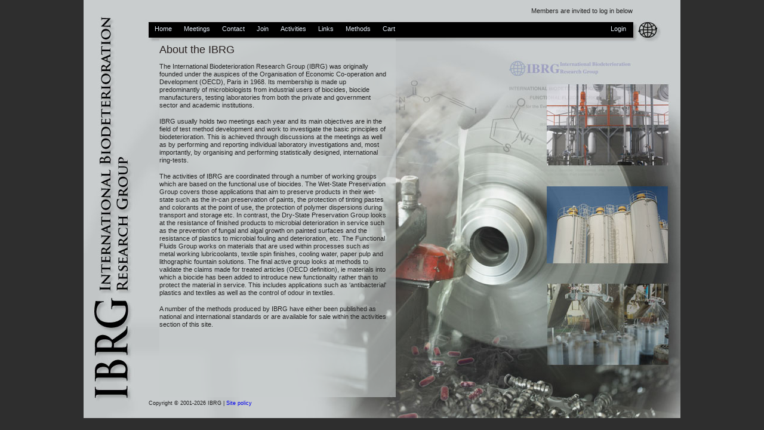

--- FILE ---
content_type: text/html; charset=utf-8
request_url: https://ibrg.org/
body_size: 6654
content:


<!DOCTYPE HTML>
<html>
<head id="Head1"><link href="css/style.css" rel="stylesheet" type="text/css" /><link href="css/cart.css" rel="stylesheet" type="text/css" /><link rel="shortcut icon" href="/favicon.ico" type="image/x-icon" />

    <script src="https://code.jquery.com/jquery-1.11.2.js"></script>
    <script src="https://code.jquery.com/jquery-migrate-1.4.1.js"></script>

    <script type="text/javascript" src="js/jquery-ui.min.js"></script>
    <link href="js/jquery-ui.structure.css" rel="stylesheet" /><link href="js/jquery-ui.theme.css" rel="stylesheet" />
    <script src="js/jquery.cookie.js" type="text/javascript"></script>
    <script src="js/jquery_menu.js" type="text/javascript"></script>
    <link href="css/jquery_menu.css" rel="stylesheet" type="text/css" />
    <script src="js/validate.js" type="text/javascript"></script>
    <script src="js/md5.js" type="text/javascript"></script>
    <script src="js/search.js" type="text/javascript"></script>
    <link href="css/jsearch.css" rel="stylesheet" type="text/css" /><title>
	IBRG
</title>
    <link href="css/default.css" rel="stylesheet" type="text/css" />

    <script type="text/javascript">
        $(document).ready(function () {
            $('.fuc').show();
            $('#jmenu').jmenu({ animation: 'slide', duration: 500, orientation: 'horizontal' });
            $('#jmenuR').jmenu({ animation: 'slide', duration: 500, orientation: 'horizontal' });

            // correct the height of textareas in FF by overriding the css height
            $("textarea").each(function () {
                var lineHeight = parseFloat($(this).css("line-height"));
                var lines = $(this).attr("rows") * 1 || $(this).prop("rows") * 1;
                $(this).css("height", lines * lineHeight);
            });

            setInterval(function () {
                $.post('/Shared/ksa.ashx', null);
            }, 10 * 60 * 1000);

            var frmLoginUsername = $("#username");
            var frmLoginPassword = $("#pswds");
            var frmLoginAllFields = $([]).add(frmLoginUsername).add(frmLoginPassword);
            var frmLoginTips = $(".validateLoginTips");
            var frmLoginInitialTipText = frmLoginTips.eq(0).text();

            $('#jmenuR #login').click(function () {
                if ($('#login').text() === 'Logout') {
                    return true;
                } else {
                    updateTips(frmLoginTips, frmLoginInitialTipText);
                    $('#loginPanel').slideToggle('slow', function () {
                        $('#username').focus();
                    });
                    return false;
                }
            });

            $('#pswds').keypress(function (e) {
                //
                if (e.which === 13) {
                    $('#btnlogin').trigger('click');
                    return false;
                } else {
                    return true;
                }
            });

            $('#btnlogin').click(function () {
                //get Salt
                $.get('/Shared/LoginPort.ashx?m=1', function (response) {
                    //alert(response);
                    var salt = response;
                    var pswd = $.md5(salt + $.md5("ibrg" + $('#pswds').val()));
                    // lock down here
                    $('#btnlogin').attr("disabled", true).addClass("ui-state-disabled");
                    $.get('/Shared/LoginPort.ashx?m=2&u=' + $('#username').val() + '&p=' + pswd + '&s=' + salt, function (response) {
                        // unlock here
                        $('#btnlogin').attr("disabled", false).removeClass("ui-state-disabled");
                        if (response === "OK") {
                            // close form have logged in
                            frmLoginAllFields.val('').removeClass('ui-state-error');
                            $('#loginPanel').slideUp('slow');
                            getUsername();
                        } else {
                            // error
                            $('#logfb').text(response);
                        }
                    });
                });
                return false;
            });

            $('div#loginFrame input[type=reset], a#loginHolderClose').click(function () {
                frmLoginAllFields.val('').removeClass('ui-state-error');
                $('#loginPanel').slideUp('slow');
            });

            function setLogout(data) {
                $('div#usr').empty();
                // alter login menu item
                if (data && typeof data === 'string' && data.length > 0) {
                    var sa = data.split("|");
                    $('div#usr').append("Welcome " + sa[0]);
                    $('ul#jmenuR li a#login').text('Logout');
                    $('ul#jmenuR li a#login').attr({ href: '/Shared/LoginPort.ashx?m=3', title: 'Logout' });
                    if (sa.length > 1) { $('ul#jmenuR').append(sa[1]); }
                    if (sa.length > 2) { sn = sa[2]; }
                    $('#jmenuR').jmenu({ animation: 'slide', duration: 500, orientation: 'horizontal' });
                } else {
                    $('div#usr').append("Members are invited to log in below");
                }
            }

            // Only a single item is returned { display: "the user display name" }
            function getUsername() {
                $.get('/Shared/LoginPort.ashx?m=4&e=json' + $.now().toString(), function (data) {
                    setLogout(data);
                });
            }

            // initialise logged-in state
            getUsername();

            // Abstract
            function doabstract() {
                if ($(this).siblings("div.pu-abstract").length !== 0)
                    $(this).siblings("div.pu-abstract").toggle("blind", 600);
                else
                    $(this).toggle("blind", 600);
            }
            $("span.pu-abstract-link, div.pu-abstract").on('click', doabstract);


            // CART
            $('#cartHolder').on('click', '#carthide', function () {
                $('#cart-frame').slideToggle('slow');
                return false;
            });
            $('#jmenu').on('click', '#shcart', function () {
                $('#cart-frame').slideToggle('slow');
                return false;
            });
            function addItem() {
                $.get('/Shared/LoginPort.ashx?m=600&dg=' + this.id, function () {
                    loadCart("Item added");
                });
            }
            function cartClear() {
                $.get('/Shared/LoginPort.ashx?m=603', function () {
                    loadCart("");
                });
                return false;
            }
            function loadCart(m) {
                $('#cartHolder').empty();
                $(document).load('/Shared/LoginPort.ashx?m=602', function (d) {
                    $('#cartHolder').html(d);
                    if (m !== "") {
                        $('#mainpan').remove('#cart-pop-up').prepend('<div id="cart-pop-up">' + m + '</div>');
                        $('#cart-pop-up').fadeIn("slow").delay(2000).fadeOut("slow");
                    };
                    var n = $('#cart-header').data("num");
                    if (n === 0) {
                        $('#shcart').html("Cart");
                    }
                    else {
                        $('#shcart').html("Cart (" + n + ")");
                    }
                    $('.cart-remove-item').on('click', cartRemoveItem);
                });
                return false;
            }
            function cartRemoveItem() {
                $.get('/Shared/LoginPort.ashx?m=601&dg=' + this.id, function () {
                    loadCart("Item removed");
                });
                return false;
            }
            function cartRemoveItemCheckout() {
                $.get('/Shared/LoginPort.ashx?m=601&dg=' + this.id, function () {
                    window.location.reload(true);
                });
                return false;
            }

            function toggleDescription(e) {
                $(e.currentTarget).siblings('.method-description').fadeToggle(400, 'linear');
            }

            $('#mtab1').on('click', '.method-add', addItem);
            $('#mlp').on('click', '.method-list-cart', addItem);
            $('#mlp').on('click', '.method-list-title', toggleDescription);
            $('#cartHolder').on('click', '#cartclear', cartClear);
            $('.checkout-remove-item').on('click', cartRemoveItemCheckout);

            loadCart("");
        });
    </script>
</head>
<body>
    <div id="container">
        <div id="usr">
        </div>
        <div id="result">
        </div>
        <div id="header">
            <div id="menu_container">
                <!-- menu 2.0 -->
                <ul id="jmenu">
                    <li><a href="Default.aspx" title="Home page">Home</a></li>
                    <li><a id="meetings" href="Meetings.aspx" title="Meetings">Meetings</a></li>
                    <li><a id="contact" href="Contact.aspx" title="Contact us">Contact</a></li>
                    <li><a id="join" href="Join.aspx" title="Join IBRG">Join</a></li>
                    <li><a href="javascript:void(0);" id="activities" title="Activities">Activities</a>
                        <ul><li><a id="activity2" href="/Activity.aspx?act=2" title="Dry-State Preservation">Dry-State Preservation</a></li><li><a id="activity5" href="/Activity.aspx?act=5" title="Functional Fluids">Functional Fluids</a></li><li><a id="activity10" href="/Activity.aspx?act=10" title="General Documents">General Documents</a></li><li><a id="activity3" href="/Activity.aspx?act=3" title="Treated Articles">Treated Articles</a></li><li><a id="activity4" href="/Activity.aspx?act=4" title="Wet-State Preservation">Wet-State Preservation</a></li></ul>
                    </li>
                    <li><a id="links" href="Links.aspx" title="Links to other sites">Links</a></li>
                    <li><a id="methods" href="Methods.aspx" title="Purchase Methods">Methods</a></li>
                    <li><a href="javascript:void(0);" id="shcart" title="Show cart">Cart</a></li>
                </ul>
                <ul id="jmenuR">
                    <!-- reverse order-->
                    <li><a href="javascript:void(0);" id="login" title="Login">Login</a></li>
                </ul>
                <!-- menu end -->
                <div class="clearfloat">
                </div>
                <div id="loginHolder">
                    <div id="loginPanel" class="login">
                        <a href="javascript:void(0);" id="loginHolderClose"><span class="ui-icon ui-icon-close"></span></a>
                        <div id="loginFrame">
                            <p id="logfb" class="validateLoginTips tipcolor">
                                All form fields are required.
                            </p>
                            <form action="#" method="post" enctype="multipart/form-data" id="loginForm" onsubmit="">
                                <fieldset>
                                    <label for="username">
                                        User name</label>
                                    <input type="text" name="username" id="username" value="" class="text ui-widget-content ui-corner-all" />
                                    <label for="pswds">
                                        Password</label>
                                    <input type="password" name="pswds" id="pswds" value="" class="text ui-widget-content ui-corner-all" />
                                    <input type="button" id="btnlogin" value="login" class="ui-button ui-state-default ui-corner-all ui-button-text-only ui-button-icon-primary" />
                                    <input type="reset" id="btncancel" value="cancel" class="ui-button ui-state-default ui-corner-all ui-button-text-only ui-button-icon-secondary" />
                                    <input type="hidden" name="repnum" id="repnum" value="" />
                                    <input name="password" type="hidden" id="password" value="" />
                                    <div id="psre"><a href="PasswordRescue.aspx" title="Click to reset your password">Forgotten your password?</a></div>
                                </fieldset>
                            </form>
                        </div>
                    </div>
                </div>
                <div id="cartHolder">
                </div>
            </div>
        </div>
        <div id="mainpan">
            <form method="post" action="./" id="form1" enctype="multipart/form-data">
<div class="aspNetHidden">
<input type="hidden" name="__VIEWSTATE" id="__VIEWSTATE" value="/[base64]/[base64]/[base64]/yhLYJX2talDhNW6X/2sf7O1s7ClF8Grx4NCwf" />
</div>

<div class="aspNetHidden">

	<input type="hidden" name="__VIEWSTATEGENERATOR" id="__VIEWSTATEGENERATOR" value="CA0B0334" />
	<input type="hidden" name="__EVENTVALIDATION" id="__EVENTVALIDATION" value="/wEdAAI1p3uW2s0iirs5zcdIdjqbgZaZRBDQaYuAbpA8vr30eyVlnd0X9rk7UYwDUO+fur/ThooVsy60Cpw2HiSANeDa" />
</div>
                <div>
                    <input type="hidden" name="ctl00$__cg__" id="__cg__" />
                    
    <div id="background" class="ui-ibrg-box"><h1>About the IBRG</h1><p>The International Biodeterioration Research Group (IBRG) was originally founded under the auspices of the Organisation of Economic Co-operation and Development (OECD), Paris in 1968. Its membership is made up predominantly of microbiologists from industrial users of biocides, biocide manufacturers, testing laboratories from both the private and government sector and academic institutions.</p><p><span style="font-size: 1em;">IBRG usually holds two meetings each year and its main objectives are in the field of test method development and work to investigate the basic principles of biodeterioration. This is achieved through discussions at the meetings as well as by performing and reporting individual laboratory investigations and, most importantly, by organising and performing statistically designed, international ring-tests.</span><br></p><p><span style="font-size: 1em;">The activities of IBRG are coordinated through a number of working groups which are based on the functional use of biocides. The Wet-State Preservation Group covers those applications that aim to preserve products in their wet-state such as the in-can preservation of paints, the protection of tinting pastes and colorants at the point of use, the protection of polymer dispersions during transport and storage etc. In contrast, the Dry-State Preservation Group looks at the resistance of finished products to microbial deterioration in service such as the prevention of fungal and algal growth on painted surfaces and the resistance of plastics to microbial fouling and deterioration, etc. The Functional Fluids Group works on materials that are used within processes such as metal working lubricoolants, textile spin finishes, cooling water, paper pulp and lithographic fountain solutions. The final active group looks at methods to validate the claims made for treated articles (OECD definition), ie materials into which a biocide has been added to introduce new functionality rather than to protect the material in service. This includes applications such as ‘antibacterial' plastics and textiles as well as the control of odour in textiles.</span><br></p><p><span style="font-size: 1em;">A number of the methods produced by IBRG have either been published as national and international standards or are available for sale within the activities section of this site.</span><br></p></div>



                </div>
            </form>
            <div class="cpy">
                Copyright &copy; 2001-2026
                IBRG&nbsp;|&nbsp;<a href="Site.aspx" title="Site policy and statement regarding cookies">Site
                    policy</a>
            </div>
            <div id="popmessage">
                <a href="javascript:void(0);" id="popmessageclose"><span class="ui-icon ui-icon-close"></span></a>
                <div id="popmessagetext">
                    
                </div>
            </div>
            <div id="loader">
                <img alt="waiting" id="wait1" src="images/loader.gif" />
            </div>
        </div>
    </div>
</body>
</html>


--- FILE ---
content_type: text/css
request_url: https://ibrg.org/css/style.css
body_size: 5919
content:
@charset "utf-8";
/*
Palette:

text colour: 			000000
menu background:	    000000
blue #0A2342


*/
body {
    font-family: Verdana, Geneva, Arial, Helvetica, sans-serif;
    font-size: 8pt;
    margin: 0;
    padding: 0;
    background-color: #2E2E2E;
    color: #222222;
}

a:focus {
    outline: none;
}

a:link, a:visited {
    text-decoration: none;
}

.fuc {
    display: none;
}

table {
    border: none;
    font-size: inherit;
    border-collapse: collapse;
    padding: 0;
    margin: 0;
}

td {
    vertical-align: top;
    padding-left: 6px;
    border: none;
}

p {
    font-size: 1em;
    line-height: 1.3em;
}

h1 {
    color: #282020;
    font-size: 18px;
    margin: 0px;
    font-weight: normal;
    padding: 8px 0 0 0;
}

h2 {
    color: #E8FFFF;
    font-size: 15px;
    margin: 0px;
}

h3 {
    color: inherit;
    font-size: 14px;
    margin: 0px;
    padding: 0px;
    line-height: 1;
}

h5 {
    padding: 0px;
    margin: 6px;
    font-size: 1.1em;
}

h6 {
    color: #282929;
    font-size: 1.0em;
    margin: 0px 0px 6px 0px;
    padding: 0px;
}

fieldset {
    padding: 0;
    border: 0;
    margin-top: 10px;
}

input, textarea, select {
    border: solid 1px #FFFFFF;
    background-color: #CCCCCC;
    font-family: Verdana, Geneva, Arial, Helvetica, sans-serif;
    font-size: 8pt;
    padding: 2px;
}

    input.radio, input[type=radio] /* IE */ {
        border: none;
    }

textarea {
    resize: none; /* FF */
}

input[type=checkbox] {
    border: none;
}

.mandatory {
    color: Red;
}

.inlink {
}

    .inlink:hover {
        cursor: pointer;
    }

    .inlink:link, .inlink:visited {
        text-decoration: underline;
    }

.a-ul, .a-ul:link, .a-ul:visited {
    text-decoration: underline;
}

/* special case for lists in the accordion */
.ui-accordion-content ul li a {
    line-height: 1.5em;
}

    .ui-accordion-content ul li a:hover, .fmt1 a:hover {
        text-decoration: underline;
    }


.form-mandatory {
    color: #ff0000;
}
/* text align right with right padding */
.tdtxtr {
    text-align: right;
    padding-right: 10px;
}



.validateLoginTips, .validateContactTips {
    border: 1px solid transparent;
    padding: 0.3em 0;
}

.tipcolor {
    color: #B1BCC7;
}

.redbut {
    background-color: #F30 !important;
    color: #FFFFFF;
}

.redfeedback {
    background-color: #F30 !important;
    color: #FFFFFF;
    padding: 0px;
}

.clearfloat {
    clear: both;
    height: 0;
    font-size: 1px;
    line-height: 0px;
}

/* public meetings */
.meeting-table {
    padding: 20px 0 0 0;
    margin: 0px;
    width: 814px;
}

.meeting-table-img-cell {
    width: 275px;
    height: 180px;
}

.meeting-header-cell {
    height: 25px;
    border-bottom: 1px solid #999;
}

.meeting-spacer-cell {
    width: 20px;
}

.meeting-title {
    font-size: 1.2em;
    font-weight: bold;
    padding: 2px 0 0 0px;
    float: left;
}

.meeting-title-right {
    font-size: 0.9em;
    font-weight: normal;
    padding-top: 10px;
    padding-right: 6px;
    float: right;
}

.meeting-info {
    padding: 8px 0 0 12px;
    white-space: pre;
}

.meeting-description {
    padding: 8px 0 0 12px;
}

.meeting-host {
    padding: 8px 0 0 12px;
}

.meeting-info-cell {
    width: 300px;
}

td.meeting-docs {
    width: 260px;
}

.meeting-docs ul li {
    line-height: 1.9em;
}

.meeting-dl {
    padding: 8px 0 0 12px;
}

    .meeting-dl ul li a {
        line-height: 1.5em;
    }

        .meeting-dl ul li a:hover {
            text-decoration: underline;
        }

.ev-row-spacer {
    height: 0.5em;
}

.evTabcr td {
    padding-top: 8px;
    padding-bottom: 3px;
}

/* login */
.login label {
    color: #FFF;
}

.login #btnlogin, .login #btncancel {
    color: #222222 !important;
    width: auto;
}

.login input {
    margin-top: 4px;
    margin-bottom: 5px;
    color: #D8DFDF;
    font-size: 1em;
    padding-left: 3px;
    width: 128px;
    border: 1px solid #404040;
}




/* FRAMEWORK */

#container {
    background-image: url(../images/PageMaster.jpg);
    width: 1000px;
    height: 700px;
    margin: 0 auto;
    position: relative;
    z-index: 50;
}

div#usr {
    position: absolute;
    right: 80px;
    top: 12px;
    text-align: right;
}

#container #menu_container {
    display: block;
    margin: 0;
    z-index: 2500;
    position: relative;
    top: 37px;
    left: 109px;
    width: 810px;
    height: 25px;
    background-color: #000000;
}

#container #mainpan {
    position: relative;
    top: 40px;
    left: 109px;
    width: 812px;
    height: 574px;
    z-index: 2000;
}

#event_list_container_spacer {
    margin-top: 28px;
}

.event_list_container {
    background-position: bottom;
    background-image: url('../images/Meetings.png');
    background-repeat: no-repeat;
    height: 574px;
}

#container #header {
    margin-top: 0px;
}

#lPane {
    float: left;
    width: 250px;
}

#rPane {
    float: none;
    padding-top: 10px;
    height: 570px;
}

    #rPane > div > div {
        height: 500px;
        background-position: right center;
        background-repeat: no-repeat;
    }

.scrollpane {
    overflow: scroll;
}

.cpy {
    color: #202020;
    font-size: 0.8em;
    left: 0;
    position: absolute;
    top: 605px;
}

/* IBRG UI */
.ui-ibrg-box {
    border: 1px none #000;
}

#images {
    /*background-image: url(../images/img1.jpg);*/
}

.ui-ibrg-banner {
    font-size: 1.15em;
    margin: 1em 0;
    color: #202020;
    font-weight: bold;
}


#info_panel {
    width: 100%;
    color: #999;
    padding: 0;
}



.subtitle1 {
    font-size: 1.2em;
    font-weight: bold;
    color: #303030;
}









/* Help viewport, see also help.css */
#help_viewport {
    margin: 0;
    height: 500px;
    overflow: hidden;
    width: 380px;
    top: 4px;
}

#help_content {
    width: 350px;
    padding: 10px;
}

/* Frames */
#aboutFrame, #contactFrame {
    padding: 0 20px 20px;
}


/* Holders */

#aboutHolder, #contactHolder, #imagesHolder, #usersHolder {
    position: relative;
    top: 0px;
    left: 66px;
    width: 0px;
    z-index: 10000;
    height: 0px;
}

#usersHolder {
    position: relative;
    top: 0px;
    left: 183px;
    width: 0px;
    z-index: 10000;
    height: 0px;
}

#searchHolder {
    position: relative;
    top: 0px;
    left: 798px;
    width: 0px;
    z-index: 10000;
    height: 0px;
}

#loginHolder {
    position: relative;
    top: 3px;
    left: 632px;
    width: 0px;
    z-index: 10000;
    height: 0px;
}

#cartHolder {
    position: relative;
    top: 3px;
    left: 350px;
    width: 0px;
    z-index: 10000;
    height: 0px;
}

.text {
}

/*  */
.about, .contact {
    display: none;
    position: absolute;
    top: 0px;
    left: 0px;
    background: #000000;
    height: auto;
    padding: 30px;
    /* top-left  top-right  bottom-right  bottom-left */
    -moz-border-radius: 0px 10px 10px 10px;
    -webkit-border-radius: 0px 10px 10px 10px;
    border-radius: 0px 10px 10px 10px;
    width: 420px;
    filter: alpha(opacity=100);
    opacity: 1;
}

.images, .users {
    display: none;
    position: absolute;
    top: 0px;
    left: 0px;
    background: #000000;
    height: auto;
    padding: 30px;
    /* top-left  top-right  bottom-right  bottom-left */
    -moz-border-radius: 0px 10px 10px 10px;
    -webkit-border-radius: 0px 10px 10px 10px;
    border-radius: 0px 10px 10px 10px;
    width: 420px;
    filter: alpha(opacity=100);
    opacity: 1;
}

.search, .login, .cart {
    display: none;
    position: absolute;
    top: 0px;
    left: 0px;
    background: #000000;
    height: auto;
    padding: 10px 20px;
    /* top-left  top-right  bottom-right  bottom-left */
    -moz-border-radius: 0px 0px 10px 10px;
    -webkit-border-radius: 0px 0px 10px 10px;
    border-radius: 0px 0px 10px 10px;
    width: 140px;
    filter: alpha(opacity=100);
    opacity: 1;
}

#info_dialog {
    background: #000000;
    height: auto;
    padding: 20px;
    /* top-left  top-right  bottom-right  bottom-left */
    -moz-border-radius: 0px 10px 10px 10px;
    -webkit-border-radius: 0px 10px 10px 10px;
    border-radius: 0px 10px 10px 10px;
    width: 420px;
    filter: alpha(opacity=85);
    opacity: .85;
}

.info_msg {
    color: #CCC;
}




a img, .contact a:focus {
    border-style: none;
    outline: none;
}

#contactHolderClose, #searchHolderClose, #loginHolderClose, #cartHolderClose {
    float: right;
    left: 4px;
    position: relative;
    top: -4px;
}


.contactText, .searchText, .loginText, .dialogText {
    padding-top: 10px;
    font-size: 8pt;
    color: #B1BCC7;
    text-align: justify;
    line-height: 1.4em;
}

.labels {
    color: #B1BCC7;
    font-size: 7.5pt;
    line-height: 1.55em;
    vertical-align: text-bottom;
}

.options li {
    line-height: 1.55em;
}

    .options li a {
    }

#optionPanel {
    display: none;
}

#uploadDialogPane {
    display: block;
    margin: 0;
    padding: 0;
    width: 400px;
    overflow: hidden;
    height: 400px;
    background-color: #000;
    -moz-border-radius: 4px;
    -webkit-border-radius: 4px;
    border-radius: 4px;
    position: absolute;
    top: 150px;
    left: 380px;
    border: 1px solid #F0F0F0;
    z-index: 9000;
}





ul.options a:link, ul.options a:visited {
    color: #F1F3F5;
    border-style: none;
    outline: none;
    text-decoration: none;
}

ul.options a:hover {
    cursor: pointer;
}



/* -- Table Styles ------------------------------- */


.progressWrapper {
    width: 327px;
    overflow: hidden;
}

.progressContainer {
    margin: 1px;
    padding: 3px;
    border: solid 1px #E8E8E8;
    overflow: hidden;
}
/* Message */
.message {
    margin: 1em 0;
    padding: 10px 20px;
    border: solid 1px #FFDD99;
    background-color: #FFFFCC;
    overflow: hidden;
}
/* Error */
.red {
    border: solid 1px #B50000;
    background-color: #000;
}

/* Current */
.green {
    border: solid 0px #DDF0DD;
    background-color: #000;
}

/* Complete */
.blue {
    border: solid 1px #CEE2F2;
    background-color: #000;
}

.progressName {
    font-size: 8pt;
    font-weight: 700;
    color: #555;
    width: 323px;
    height: 14px;
    text-align: left;
    white-space: nowrap;
    overflow: hidden;
}

.progressBarInProgress,
.progressBarComplete,
.progressBarError {
    font-size: 0;
    width: 0%;
    height: 2px;
    background-color: blue;
    margin-top: 2px;
}

.progressBarComplete {
    width: 100%;
    background-color: green;
    visibility: hidden;
}

.progressBarError {
    width: 100%;
    background-color: red;
    visibility: hidden;
}

.progressBarStatus {
    margin-top: 2px;
    width: 337px;
    font-size: 7pt;
    font-family: Arial;
    text-align: left;
    white-space: nowrap;
}

a.progressCancel {
    font-size: 0;
    display: block;
    height: 14px;
    width: 14px;
    background-image: url(images/cancelbutton.gif);
    background-repeat: no-repeat;
    background-position: -14px 0px;
    float: right;
}

    a.progressCancel:hover {
        background-position: 0px 0px;
    }


/* -- SWFUpload Object Styles ------------------------------- */
.swfupload {
    vertical-align: top;
}


/**/
.gvlink, .gvSectionName, #scrolled {
    margin-top: 10px;
}

    .gvlink td, .gvSectionName td {
        font-size: 1.1em;
        padding: 2px 4px;
    }

div#scrolled {
    width: 100%;
    height: 300px;
    overflow: auto;
    border: 1px solid #999999;
}

.noscrollth {
    position: relative;
    z-index: 10;
    cursor: default;
}

div#editor {
    width: 100%;
    height: 200px;
    margin-top: 10px;
    overflow: hidden;
    border: 1px solid #999999;
    padding-left: 30px;
}

.labelerr {
    color: #FF2020;
    padding-left: 20px;
}

.btn1 {
    border: 1px solid #999999;
    padding: 2px 8px;
    background-color: #333333;
    color: #eeeeee;
    font-size: 0.85em;
}

table.listtable {
}

    table.listtable td {
        font-size: 1em;
    }

        table.listtable td.listtitle {
            font-size: 1em;
            font-weight: bold;
            line-height: 1.8em;
        }

    table.listtable img {
        padding-right: 20px;
    }

    table.listtable td.listrow {
        padding-left: 12px;
    }

#usereditfilter td {
    padding: 3px 0 1px 6px;
}

/*#ptab1 > div, #ppgtab1 > div, #textab1 > div, #ffgtab1 > div, #pdgtab1 > div*/
#aboutdiv, .aboutdiv {
    width: 450px;
    padding: 0px;
    margin: 0px;
    clear: both;
}

/*
#ptabs > div
{
    height:500px;
    background-image: url('/images/Paint_1a.png');
    background-position:right;
    background-repeat:no-repeat;
}
#ptab1
{
    background-image: url('/images/Paint_1.png') !important;
    background-position:right;
    background-repeat:no-repeat;
}

#pdgtabs > div
{
    height:500px;
    background-image: url('/images/PD_1a.png');
    background-position:right;
    background-repeat:no-repeat;
}
#pdgtab1 
{
    background-image: url('/images/PD_1.png') !important;
    background-position:right;
    background-repeat:no-repeat;
}

#ppgtabs > div
{
    height:500px;
    background-image: url('/images/PlasticsGroup_a.png');
    background-position:right;
    background-repeat:no-repeat;
}
#ppgltab1
{
    background-image: url('../images/PlasticsGroup.png') !important;
    background-position: right;
    background-repeat: no-repeat;
}

#textabs > div
{
    height:500px;
    background-image: url('/images/Textiles_a.png');
    background-position:right;
    background-repeat:no-repeat;
}
#textab1
{
    background-image: url('../images/Textiles.png') !important;
    background-position: right;
    background-repeat: no-repeat;
}

#ffgtabs > div
{
    height:500px;
    background-image: url('/images/FFG_1a.png');
    background-position:right;
    background-repeat:no-repeat;
}
#ffgtab1
{
    background-image: url('/images/FFG_1.png') !important;
    background-position:right;
    background-repeat:no-repeat;
}*/

/**/
div.leftcol300 {
    width: 300px;
}

#userlistpanel {
    background-color: transparent;
    position: relative;
    top: 27px;
    left: 0px;
    width: 300px;
    height: 450px;
    overflow: auto;
    border: 1px solid #888888;
    float: left;
}

    #userlistpanel a {
        color: #111111;
    }

    #userlistpanel td:hover {
        background-color: #E9E9E9;
    }

.selected-user {
    background-color: #E9E9E9;
}

#usereditfilter {
    background-color: transparent;
    position: relative;
    top: 15px;
    left: 0px;
    width: 300px;
    height: 80px;
    overflow: hidden;
    border: 1px solid #888888;
}

#usereditpanel {
    background-color: transparent;
    position: absolute;
    top: 47px;
    left: 329px;
    width: 480px;
    height: 550px;
    overflow: hidden;
    /*border: 1px solid #888888; */
}

.usernametitle {
    font-weight: bold;
    font-size: 1.2em;
    padding: 0px 0px 6px;
}

.user-address {
    width: 316px;
}

#memberdetails {
    margin-top: 6px;
}

    #memberdetails tr td {
        padding: 0 0 4px 0px;
    }

#groupmembershippanel {
    border: none;
    width: 380px;
    margin: 0px;
    height: 210px;
}

    #groupmembershippanel span {
        font-size: 1em;
    }

#rolemembershippanel {
    border: none;
    width: 380px;
    margin: 0px;
    height: 210px;
}

    #rolemembershippanel ul li {
        line-height: 1.9em;
    }

.gpdetail {
    padding: 0;
}

#usereditorpanel {
    /*border: 1px solid #e8e8e8; */
    width: 395px;
    margin: 4px 8px 0px 8px;
    height: 385px;
}

#dlmembers {
    font-size: 1em;
}

#usereditfilter input, #usereditfilter select {
    border: 1px solid #777777;
}

    #usereditfilter input[type="submit"] {
    }

#userlistpanel input {
    border: none;
}

.groupmembershiplist input[type="checkbox"] {
    border: none;
}

.groupmembershiplist table {
    border: none;
    padding: 0px;
    margin: 0px;
}

    .groupmembershiplist table tr td {
        font-size: 1em;
        width: 215px; /* v 4.2.13 */
        padding: 1px 5px;
    }

.grouplist ul {
    list-style: none;
}

input.small {
    width: 80px;
}

input.medium {
    width: 175px;
}

input.large {
    width: 250px;
}

input.wide {
    width: 316px;
}

#loader {
    display: none;
    position: absolute;
    top: 290px;
    left: 365px;
}


/* user status list <ul> <li> */
#statuslistpanel {
    position: absolute;
    top: 190px;
    left: 450px;
    display: none;
    width: 150px;
    background-color: #FFFFFF;
    padding: 4px;
    border: 1px solid #333333;
}

ul#userstatuslist {
    list-style: none;
    margin: 0px;
    padding: 4px;
}

    ul#userstatuslist li {
        line-height: 1.5em;
    }

        ul#userstatuslist li:hover {
            color: #FF0000;
            cursor: pointer;
        }



/*  MAIN PANELS */
.leftpanel {
    float: left;
    height: 496px;
    width: 400px;
    border: 1px solid #888888;
    overflow: auto;
}

.rightpanel {
    float: left;
    height: 496px;
    width: 360px;
    border: 1px solid #888888;
    margin-left: 10px;
}

.smallpane {
    float: left;
    height: 500px;
    width: 230px;
    border: 1px solid #888888;
    padding: 10px;
}

.midpane {
    float: right;
    height: 500px;
    width: 500px;
    border: 1px solid #888888;
    padding: 10px;
}

.midpane-bulk {
    width: 543px;
    border: none;
    padding: 0;
    margin-top: -4px;
}

.panespacer {
    clear: both;
    height: 12px;
}

.mediumpane {
    height: 230px;
    width: 500px;
    border: 1px solid #888888;
    margin-left: 273px;
    padding: 0;
}

    .mediumpane div {
        padding: 10px;
    }

/* ADMIN */
.adminrightpane {
    float: left;
    /*height: 480px;*/
    width: 376px;
    border: 1px solid #888888;
    padding: 10px;
    margin-left: 10px;
    overflow-y: auto;
}

.adminleftpane {
    float: left;
    height: 480px;
    width: 320px;
    border: 1px solid #888888;
    padding: 10px;
}

#online ul {
    list-style: none;
    margin: 0px;
    padding: 0px;
}

    #online ul li {
        line-height: 1.9em;
        padding-left: 3px;
    }

        #online ul li:hover {
            background-color: #E9E9E9;
            cursor: pointer;
        }

.onlinelist {
    float: right;
}

#adminmenu ul {
    list-style: none;
    cursor: pointer;
    width: 200px;
    padding-left: 0px;
}

    #adminmenu ul li a {
        width: 190px;
    }

    #adminmenu ul li {
        line-height: 2em;
        border: 1px solid #808080;
        background-color: #E9E9E9;
        padding: 0 0 0 3px;
        margin: 2px 0px;
    }

#logtabs {
    width: 700px;
    height: 446px;
    padding: 0px;
}

#logtab1, #logtab2 {
    width: 735px;
    height: 400px;
}

#logta {
    height: 380px;
    line-height: 1.7em;
    white-space: pre;
    width: 730px;
}

#adminmenu ul li:hover, #adminmenu ul li:hover a {
    background-color: #000000;
    color: #E9E9E9;
}

#logviewpanel, #dblogviewpanel {
    width: 730px;
    height: 400px;
}

.t1 {
    width: 100px;
}

.t2 {
}

.t3 {
    width: 150px;
}

#gltab table tbody tr, #ratetab table tbody tr {
    cursor: pointer;
}

#gltab table tbody td:hover, #ratetab table tbody tr:hover {
    background-color: #f0f0f0;
}


/* PopMessage */
#popmessage {
    width: 200px;
    height: 100px;
    display: none;
    border: 2px solid #212121;
    background-color: #aaaaaa;
    color: #000000;
    font-size: 1.1em;
    position: absolute;
    top: 100px;
    left: 270px;
    padding: 0;
}

#popmessagetext {
    padding: 20px;
}

#popmessageclose {
    float: right;
    background-color: #222222;
}

/* email */
#emattachments ul {
    list-style: none;
}

/* links editor */
div#linksectiondiv {
}

div#linkedit {
}

#linklist {
    list-style: none outside none;
    margin: 1px;
    padding: 6px;
    line-height: 1.4em;
}

.linklistsection {
    width: 140px;
    float: left;
    display: inline;
}

.linklistlink {
    float: none;
    margin-left: 142px;
}

.linkvis {
    color: #222222;
}

.linkhid {
    color: #FF1010 !important;
}

#linkheading {
    padding: 5px;
}

#linktaskbar {
    padding: 0px 12px 12px 12px;
    border: 1px solid #999999;
    margin: 20px 10px;
}

    #linktaskbar h5 {
        margin-left: 0;
    }

#linktable {
    margin: 15px 0;
}


/* meetings */
#meetingtoolbar {
    margin: 12px 0 0 0;
}

#meetingrepeater {
    /*height:180px;*/
    position: relative;
    top: 18px;
    left: 0px;
}

    #meetingrepeater .meeting-table {
        margin: 0 0 0 0;
        padding: 0px;
    }

#meetingeditor {
    margin-top: 30px;
}

#meetingtable {
    left: 0px;
    padding: 0;
    position: relative;
    width: 794px;
    border: 1px solid #a0b0b0;
}

.meeting-table td {
    padding-left: 0;
}

.meetingtablecol1 {
    width: 78px;
}

.meetingtablecol2 {
    width: 370px;
}

.meetingtablecol3 {
    width: 100px;
}

.meetingicon {
    display: inline-block;
    float: right;
}

a.meetinghostlink, a.meetinghostlink:link, a.meetinghostlink:visited, .meeting-table li a, .meeting-table li a:link, .meeting-table li a:visited {
    color: #222222;
}

    a.meetinghostlink:hover, .meeting-table li a:hover {
        text-decoration: underline;
    }

.ui-datepicker-append u {
    font-size: 0.8em;
    font-style: italic;
}

#upload_dialog {
    background-color: #90A0A0;
    border: 1px solid black;
    display: inline;
    height: 150px;
    left: -1700px;
    position: absolute;
    top: 388px;
    visibility: visible;
    width: 320px;
    z-index: 99000;
}

div#upheader {
    background-color: #AAAAAA;
    border-bottom: 1px solid #777888;
    height: 19px;
    margin-bottom: 10px;
    padding: 4px 7px 0 7px;
    cursor: pointer;
}

div#uploadfile1 {
    padding: 0 0 0 22px;
    margin: 36px 0 0 0;
}

div.ProgressBar {
    width: 130px;
    padding: 0;
    border: 1px solid black;
    margin: 0.8em 1em 0.8em 0em;
    height: .75em;
    margin-left: 1em;
    display: -moz-inline-stack;
    display: inline-block;
    zoom: 1;
    *display: inline;
}

    div.ProgressBar div {
        background-color: Green;
        font-size: 1pt;
        height: 100%;
        float: left;
    }

span.asyncUploader object {
    position: relative;
    top: 0px;
    left: 10px;
}

.icon-red {
}

.ui-accordion .ui-accordion-header .ui-icon {
    background-color: transparent !important;
}

/* for lists */
.listglyph {
    padding: 0;
    position: absolute;
    left: 8px;
}

.lt {
    margin-left: 24px;
    line-height: normal;
}

#tabs > div {
    height: 500px;
}

#doctabs {
    padding-top: 20px;
    overflow: auto;
    height: 466px;
}

    #doctabs > div > div {
        height: 416px;
    }

#doctabsm {
    height: 480px;
    overflow: auto;
}

    #doctabs div div ul, #doctabsm div div ul, ul.doc-list {
        list-style: none;
        line-height: 1.9em;
    }

        #doctabs div div ul li:hover, #doctabsm div div ul li:hover, ul.doc-list li:hover {
            background-color: #D3D5DA;
        }

    #doctabs > div, #doctabsm > div {
        height: auto;
    }

    #doctabs > ul, #doctabsm > ul {
        line-height: 1.0;
    }

#doctabs0 {
    height: 408px; /*360px;*/
}


div#frameviewdiv {
}

div#editdiv {
}

div#editmovediv {
}

div#editrenamediv {
}

.alertdialog {
    background-color: #9b9b9b !important;
}

.li-selected {
    background-color: #E9E9E9;
}

.frameBody {
    font-family: sans-serif;
    font-size: 12px;
    height: 100%;
    margin: 0;
    width: 100%;
    background-color: #CCCCCC;
}

    .frameBody p {
        border: 1px solid #BBBBBB;
        padding: 2px;
    }

.rte-zone {
    border: 1px solid #999999;
    clear: both;
    height: 100px;
    margin: 0;
    padding: 0;
    width: 500px;
}

.rte-toolbar {
    overflow: hidden;
    height: 20px !important;
}

    .rte-toolbar a, .rte-toolbar a img {
        border: 0 none;
    }

    .rte-toolbar p {
        float: left;
        margin: 0;
        padding-right: 5px;
    }


.legal {
    font-size: 1.0em;
    text-align: justify;
    padding: 6px 32px;
    width: 500px;
}

/* messages */
.msg1 {
    padding: 0px;
}

    .msg1 > span, span.msg1 {
        float: right;
    }

    .msg1 > div {
        padding: 6px;
    }

.msgshow {
    padding: 0 10px;
    margin-left: 10px;
}

a.msgshow:link, a.msgshow:visited {
    text-decoration: none;
    color: #0033CC;
    background-color: #FFFFFF;
}

a.msgshow:hover {
    background-color: #E0E0E0;
}

/* search */
.dr1 {
    border: 1px solid #9B9B9B;
    height: 408px;
    margin-left: 0;
    overflow: auto;
    position: absolute;
    top: 60px;
    width: 734px;
}

.dr2 {
    border: 1px solid #9B9B9B;
    height: 468px;
    margin-left: 0;
    overflow: auto;
    position: absolute;
    top: 60px;
    width: 770px;
}

#search1results {
    border: 1px solid #9B9B9B;
    height: 448px;
    margin-left: 0;
    overflow: auto;
    position: absolute;
    top: 80px;
    width: 722px;
}

ul#doc-list li {
}

#psre {
    font-size: 0.8em;
    margin: 9px 0 6px;
}

    #psre a {
        color: #6699FF;
    }

#psre-frame {
    border: 1px solid #999999;
    margin: 20px;
    padding: 12px 20px;
    width: 380px;
}

    #psre-frame .err {
        background-color: #DCDCDC;
        color: #FF0000;
        padding: 6px 20px;
        text-align: center;
    }

    #psre-frame .ok {
        background-color: #DCDCDC;
        color: #0033CC;
        padding: 6px 20px;
        text-align: center;
    }
/*BB no hide the close button on ui-dialog widget. required as of version 1.11.0*/
.no-close-button .ui-dialog-titlebar-close {
    display: none;
}


/* Bulk Email Membership layout V2.13 */
.bem1 {
    font-weight: bold;
    width: 251px;
    display: inline-block;
    margin-bottom: 2em;
}

.bem2 {
    display: block;
    width: 400px;
}

.bem3 {
    display: block;
}

.bem4 {
    display: inline-block;
    position: relative;
    top: 1.3em;
}

.bem5 {
    height: 440px;
    overflow-y: scroll;
    margin-left: -8px;
    margin-top: 6px;
}

.behi {
    background-color: lavender;
}


--- FILE ---
content_type: text/css
request_url: https://ibrg.org/css/cart.css
body_size: 1032
content:
/*
Cart css
*/


#cart-frame
{
    background-color: #000000;
    color: #EEEEEE;
    height: auto;
    overflow: auto;
    padding: 0 10px 10px;
    width: 300px;
}
#cart-header
{
    background-position: 0px -34px;
    padding: 4px;
    height: 40px;
    background-image: url('../images/grad1_256_256_32.png');
    background-repeat: repeat-x;
}
#cart-icon
{
    float:left;
    padding: 3px 0 0 6px;
}
#cart-icon img
{
    width: 32px;
    height: 32px;
}
#cart-header-summary
{
}
#cart-summary-text
{
    margin-left:14px;
    margin-top: 2px;
    float:left;
}
#cart-options
{
    text-align:right;
    margin-top:24px;
}
#cart-options a
{
    padding:2px 4px;
    border: 1px solid #777777;
    color: #CCCCCC;
}

#cart-options a:hover
{
    background-color: #84878A;
    color: #FFFFFF;
}
#cart-item-frame
{
    margin-top:6px;
}
.cart-item
{
    background-color: #676767;
    height: auto;
    margin-top: 5px;
    padding: 4px 7px 3px 0;
}

.cart-remove-item
{
    background-image: url("../images/Cancel16-b.png");
    float: left;
    height: 16px;
    margin: 1px 0 0 6px;
    width: 16px;
    cursor:pointer;
}
.cart-item-quantity
{
    margin-left:8px;
    float:left;
    background-color: #777777;
    border: 1px solid #666666;
    color: #EEEEEE;
    font-size: 0.9em;
    width: 14px;
    height:14px;
    text-align:center;
}
.cart-item-title
{
    margin-left:60px;
}
#cart-pop-up
{
    background-color: #82C0FF;
    border: 1px solid #8080A0;
    color: #000000;
    font-size: 1em;
    height: auto;
    left: 331px;
    padding: 2px 12px;
    position: absolute;
    text-align: center;
    top: -54px;
    width: 100px;
    z-index: 999999;
    display:none;
}

.method-frame
{
    background-color: #999999;
    /*background-image: url("../images/grad1_256_256_32.png");
    background-position: center bottom;
    background-repeat: repeat-x;*/
    border: 1px solid #888999;
    color: #1D1D1D;
    height: auto;
    margin-bottom: 12px;
    overflow: auto;
    padding: 10px;
    width: 600px;
}
.method-title
{
    width:530px;
    font-weight:bold;
    font-size:1.2em;
}
.method-price
{
    float:right;
    width:100px;
    background-color:#888;
    text-align:center;
    padding:2px 0px;
    font-size:1.2em;
}
.method-description
{
    clear:right;
    height:auto;
    margin-top:12px;
}
.method-add
{
    background-color: #444444;
    background-image: url("../images/cart_put.png");
    background-position: 5px center;
    background-repeat: no-repeat;
    border: 1px solid #777777;
    cursor: pointer;
    float: right;
    height: 16px;
    margin: 10px 0 0 0;
    padding: 3px 9px;
    text-align: center;
}
.method-add span
{
    line-height: 1.5em;
    margin-left: 19px;
}
.method-add:hover 
{
    background-color:#777;
    border:1px solid #333333;
}
.method-list
{
    list-style-type: none;
    margin-left:-20px;
}
.method-list-panel{
    height:550px;
    overflow:auto;
}
.method-document {
    margin-top: 16px;
}



/* Method list */

.method-list-docid {
    float:left;
    margin-left:0px;
    width: 120px;
}
.method-list-title{
    width:560px;
    float:left;
    text-decoration:underline;
}
.method-list-title:hover {
    cursor:pointer;
    text-decoration:underline;
    color:#0026ff;
}
.method-list-price{
    float:left;
    width:75px;
    padding-left:20px;
}
.method-list-cart{
    background-image: url("../images/cart_put.png");
    background-position: 5px center;
    background-repeat: no-repeat;
    cursor: pointer;
    float: right;
    height: 16px;
    padding: 0px 9px;
}
.method-list-clear{
    clear:both;
    margin-bottom:10px;
}
#mlp .method-description{
    display:none;
    margin-left:120px;
    width:560px;
}
.method-divider {
    border-top:solid 1px #aeaeae;
    margin:10px 0;
}




#checkout-frame
{
    width:300px;
    height:auto;
    overflow:auto;
    border:1px solid #777777;
    background-color:#444444;
}
#checkout-header
{
    /* number of items*/
    font-size:1.1em;
    color:#ffffff;
    height:26px;
    background-image: url('../images/grad1_256_256_32.png');
    background-repeat: repeat-x;
    padding:3px 12px;
    line-height: 2em;
}
#checkout-items
{
    height:auto;
    font-size:1.0em;
    font-weight:normal;
    color:#BBBBBB;
}
.checkout-item
{
    margin-top: 3px;
    background-color: #222222;
    background-image: url('../images/grad_3_24_256.png');
    background-repeat: repeat-x;
    background-position: 0 -70px;
}
.checkout-remove-item
{
    /* with remove icon */
    background-image: url("../images/Cancel16-b.png");
    float: left;
    height: 16px;
    margin: 6px 0 0 6px;
    width: 16px;
    cursor:pointer;
}
.checkout-item-title
{
    padding:3px 32px 3px 32px;
}
.checkout-item-price
{
    text-align:right;
    padding:0 6px 3px 0;
}
#checkout-footer
{
    background-color: #444444;
   /* border: 1px solid #999999;*/
    color: #BBBBBB;
    font-weight: bold;
    margin-top: 10px;
    padding: 3px 6px 12px 0;
    text-align: right;
    text-decoration: underline;
}


--- FILE ---
content_type: text/css
request_url: https://ibrg.org/css/jquery_menu.css
body_size: 256
content:
@charset "utf-8";

/*
settings
*/
ul#jmenu, ul#jmenuR
{
	margin: 0px;
	padding: 0px;
	list-style: none;
	display:inline;
}
ul#jmenu li
{
	float: left;
	margin: 0px;
	padding: 0px;

}
ul#jmenuR li
{
	float: right;
	margin: 0px;
	padding: 0px;

}

ul#jmenu li a, ul#jmenuR li a
{
display: block;
white-space: nowrap;
border:none;
}

ul#jmenu li ul, ul#jmenuR li ul
{
display: none;
position: absolute;
margin: 0px;
padding: 0px;
list-style: none;
zoom: 1;  /* ie */
}
ul#jmenu li ul li, ul#jmenuR li ul li
{
float: none;
}

/* Styling starts here */
ul#jmenu, ul#jmenuR
{
width: 100%; 
background-color: #000000;
/*background: #3f4a58 url('../images/menu-bg.gif') repeat-x left top;*/
}
ul#jmenu li, ul#jmenuR li
{
/*background: url('../images/separator.gif') no-repeat right center;*/
padding: 0;
background-color: inherit;    /*#080808;*/
}
ul#jmenu li a:link, ul#jmenu li a:visited, ul#jmenuR li a:link, ul#jmenuR li a:visited
{
padding: 0px 10px;
height:23px;
line-height: 23px;
color: #e4ecf6;
font-size: 1em;
text-decoration: none;
}
ul#jmenu li a:hover, ul#jmenuR li a:hover
{
color: #ffffff;
background-color: inherit;
text-decoration:underline;
/*background: #607186 url('../images/menu-bg.gif') repeat-x left bottom;*/
}
ul#jmenu ul, ul#jmenuR ul
{
background-color: inherit;
border-left: 1px solid #202020;
border-bottom: 1px solid #202020;
border-right: 1px solid #202020;
z-index:99999;
}
ul#jmenu li ul li, ul#jmenuR li ul li
{
padding: 0px;
z-index:99999;
/*background: url('../images/sub-separator.gif') repeat-x left bottom;*/
}
ul#jmenu li ul li a:link, ul#jmenu li ul li a:visited, ul#jmenuR li ul li a:link, ul#jmenuR li ul li a:visited
{
min-width: 100px;
//width: auto;  /* ie */
font-size: 1em;
height: 26px;
line-height: 26px;
z-index:99999;
}
ul#jmenu li ul li a:hover, ul#jmenuR li ul li a:hover
{
/*background: #607186 url('../images/menu-bg.gif') repeat-x left top;*/
background-color: #202020;
text-decoration:underline;
z-index:99999;
}



--- FILE ---
content_type: text/css
request_url: https://ibrg.org/css/jsearch.css
body_size: -273
content:
/* jsearch css */
div.srch 
{
    padding:10px 20px;
    
}
div.srch input, div.srch span
{
    margin-right: 10px;
}

--- FILE ---
content_type: text/css
request_url: https://ibrg.org/css/default.css
body_size: -48
content:
#container
{
    background-image: url(../images/HomePageMaster.jpg);
}
#background 
{
    position:absolute;
    top:0px;
    left:18px;
    height:600px;
    width: 380px;
    background-color: rgba(201, 205, 206,.6);
    padding-right: 1rem;
}
#background p
{
	margin-bottom:14px;
}
#basket 
{
    position:absolute;
    top:20px;
    left:700px;
    width:150px;
    height:100px;
}
#nextmeet 
{
    position:absolute;
    top:160px;
    left:700px;
    width:150px;
    height:200px;
}
#methodspitch 
{
    position:absolute;
    top:477px;
    left:700px;
    width:150px;
    height:162px;
    /* border: 1px solid #000000; will override ui-ibrg-box */
}
#images 
{
    position:absolute;
    top:20px;
    left:377px;
    width:290px;
    height:600px;
}

--- FILE ---
content_type: text/plain; charset=utf-8
request_url: https://ibrg.org/Shared/LoginPort.ashx?m=602
body_size: -100
content:

<div id="cart-frame" class="cart">
    <div id="cart-header" data-num="0">
    <div id="cart-header-summary">
        <div id="cart-icon"><img alt="Cart" src="images/cart2.png" /></div>
        <div id="cart-summary-text">Your cart is empty</div>
    </div>
    <div id="cart-options"><a href="#" id="cartclear" title="Clear the cart of all items">Empty</a>&nbsp;&nbsp;<a href="#" id="carthide" title="Hide the cart">Hide</a>&nbsp;&nbsp;<a href="Checkout.aspx" id="cartcheckout" title="Go to the check out">Check-out</a></div>
    </div>
    <div id="cart-item-frame">

    </div>
</div> 

--- FILE ---
content_type: application/javascript
request_url: https://ibrg.org/js/md5.js
body_size: 2638
content:
/**
* jQuery MD5 hash algorithm function
* 
* 	<code>
* 		Calculate the md5 hash of a String 
* 		String $.md5 ( String str )
* 	</code>
* 
* Calculates the MD5 hash of str using the » RSA Data Security, Inc. MD5 Message-Digest Algorithm, and returns that hash. 
* MD5 (Message-Digest algorithm 5) is a widely-used cryptographic hash function with a 128-bit hash value. MD5 has been employed in a wide variety of security applications, and is also commonly used to check the integrity of data. The generated hash is also non-reversable. Data cannot be retrieved from the message digest, the digest uniquely identifies the data.
* MD5 was developed by Professor Ronald L. Rivest in 1994. Its 128 bit (16 byte) message digest makes it a faster implementation than SHA-1.
* This script is used to process a variable length message into a fixed-length output of 128 bits using the MD5 algorithm. It is fully compatible with UTF-8 encoding. It is very useful when u want to transfer encrypted passwords over the internet. If you plan using UTF-8 encoding in your project don't forget to set the page encoding to UTF-8 (Content-Type meta tag). 
* This function orginally get from the WebToolkit and rewrite for using as the jQuery plugin.
* 
* Example
* 	Code
* 		<code>
* 			$.md5("I'm Persian."); 
* 		</code>
* 	Result
* 		<code>
* 			"b8c901d0f02223f9761016cfff9d68df"
* 		</code>
* 
* @alias Muhammad Hussein Fattahizadeh < muhammad [AT] semnanweb [DOT] com >
* @link http://www.semnanweb.com/jquery-plugin/md5.html
* @see http://www.webtoolkit.info/
* @license http://www.gnu.org/licenses/gpl.html [GNU General Public License]
* @param {jQuery} {md5:function(string))
* @return string
*/

(function ($) {

    var rotateLeft = function (lValue, iShiftBits) {
        return (lValue << iShiftBits) | (lValue >>> (32 - iShiftBits));
    }

    var addUnsigned = function (lX, lY) {
        var lX4, lY4, lX8, lY8, lResult;
        lX8 = (lX & 0x80000000);
        lY8 = (lY & 0x80000000);
        lX4 = (lX & 0x40000000);
        lY4 = (lY & 0x40000000);
        lResult = (lX & 0x3FFFFFFF) + (lY & 0x3FFFFFFF);
        if (lX4 & lY4) return (lResult ^ 0x80000000 ^ lX8 ^ lY8);
        if (lX4 | lY4) {
            if (lResult & 0x40000000) return (lResult ^ 0xC0000000 ^ lX8 ^ lY8);
            else return (lResult ^ 0x40000000 ^ lX8 ^ lY8);
        } else {
            return (lResult ^ lX8 ^ lY8);
        }
    }

    var F = function (x, y, z) {
        return (x & y) | ((~x) & z);
    }

    var G = function (x, y, z) {
        return (x & z) | (y & (~z));
    }

    var H = function (x, y, z) {
        return (x ^ y ^ z);
    }

    var I = function (x, y, z) {
        return (y ^ (x | (~z)));
    }

    var FF = function (a, b, c, d, x, s, ac) {
        a = addUnsigned(a, addUnsigned(addUnsigned(F(b, c, d), x), ac));
        return addUnsigned(rotateLeft(a, s), b);
    };

    var GG = function (a, b, c, d, x, s, ac) {
        a = addUnsigned(a, addUnsigned(addUnsigned(G(b, c, d), x), ac));
        return addUnsigned(rotateLeft(a, s), b);
    };

    var HH = function (a, b, c, d, x, s, ac) {
        a = addUnsigned(a, addUnsigned(addUnsigned(H(b, c, d), x), ac));
        return addUnsigned(rotateLeft(a, s), b);
    };

    var II = function (a, b, c, d, x, s, ac) {
        a = addUnsigned(a, addUnsigned(addUnsigned(I(b, c, d), x), ac));
        return addUnsigned(rotateLeft(a, s), b);
    };

    var convertToWordArray = function (string) {
        var lWordCount;
        var lMessageLength = string.length;
        var lNumberOfWordsTempOne = lMessageLength + 8;
        var lNumberOfWordsTempTwo = (lNumberOfWordsTempOne - (lNumberOfWordsTempOne % 64)) / 64;
        var lNumberOfWords = (lNumberOfWordsTempTwo + 1) * 16;
        var lWordArray = Array(lNumberOfWords - 1);
        var lBytePosition = 0;
        var lByteCount = 0;
        while (lByteCount < lMessageLength) {
            lWordCount = (lByteCount - (lByteCount % 4)) / 4;
            lBytePosition = (lByteCount % 4) * 8;
            lWordArray[lWordCount] = (lWordArray[lWordCount] | (string.charCodeAt(lByteCount) << lBytePosition));
            lByteCount++;
        }
        lWordCount = (lByteCount - (lByteCount % 4)) / 4;
        lBytePosition = (lByteCount % 4) * 8;
        lWordArray[lWordCount] = lWordArray[lWordCount] | (0x80 << lBytePosition);
        lWordArray[lNumberOfWords - 2] = lMessageLength << 3;
        lWordArray[lNumberOfWords - 1] = lMessageLength >>> 29;
        return lWordArray;
    };

    var wordToHex = function (lValue) {
        var WordToHexValue = "", WordToHexValueTemp = "", lByte, lCount;
        for (lCount = 0; lCount <= 3; lCount++) {
            lByte = (lValue >>> (lCount * 8)) & 255;
            WordToHexValueTemp = "0" + lByte.toString(16);
            WordToHexValue = WordToHexValue + WordToHexValueTemp.substr(WordToHexValueTemp.length - 2, 2);
        }
        return WordToHexValue;
    };

    var uTF8Encode = function (string) {
        string = string.replace(/\x0d\x0a/g, "\x0a");
        var output = "";
        for (var n = 0; n < string.length; n++) {
            var c = string.charCodeAt(n);
            if (c < 128) {
                output += String.fromCharCode(c);
            } else if ((c > 127) && (c < 2048)) {
                output += String.fromCharCode((c >> 6) | 192);
                output += String.fromCharCode((c & 63) | 128);
            } else {
                output += String.fromCharCode((c >> 12) | 224);
                output += String.fromCharCode(((c >> 6) & 63) | 128);
                output += String.fromCharCode((c & 63) | 128);
            }
        }
        return output;
    };

    $.extend({
        md5: function (string) {
            var x = Array();
            var k, AA, BB, CC, DD, a, b, c, d;
            var S11 = 7, S12 = 12, S13 = 17, S14 = 22;
            var S21 = 5, S22 = 9, S23 = 14, S24 = 20;
            var S31 = 4, S32 = 11, S33 = 16, S34 = 23;
            var S41 = 6, S42 = 10, S43 = 15, S44 = 21;
            string = uTF8Encode(string);
            x = convertToWordArray(string);
            a = 0x67452301; b = 0xEFCDAB89; c = 0x98BADCFE; d = 0x10325476;
            for (k = 0; k < x.length; k += 16) {
                AA = a; BB = b; CC = c; DD = d;
                a = FF(a, b, c, d, x[k + 0], S11, 0xD76AA478);
                d = FF(d, a, b, c, x[k + 1], S12, 0xE8C7B756);
                c = FF(c, d, a, b, x[k + 2], S13, 0x242070DB);
                b = FF(b, c, d, a, x[k + 3], S14, 0xC1BDCEEE);
                a = FF(a, b, c, d, x[k + 4], S11, 0xF57C0FAF);
                d = FF(d, a, b, c, x[k + 5], S12, 0x4787C62A);
                c = FF(c, d, a, b, x[k + 6], S13, 0xA8304613);
                b = FF(b, c, d, a, x[k + 7], S14, 0xFD469501);
                a = FF(a, b, c, d, x[k + 8], S11, 0x698098D8);
                d = FF(d, a, b, c, x[k + 9], S12, 0x8B44F7AF);
                c = FF(c, d, a, b, x[k + 10], S13, 0xFFFF5BB1);
                b = FF(b, c, d, a, x[k + 11], S14, 0x895CD7BE);
                a = FF(a, b, c, d, x[k + 12], S11, 0x6B901122);
                d = FF(d, a, b, c, x[k + 13], S12, 0xFD987193);
                c = FF(c, d, a, b, x[k + 14], S13, 0xA679438E);
                b = FF(b, c, d, a, x[k + 15], S14, 0x49B40821);
                a = GG(a, b, c, d, x[k + 1], S21, 0xF61E2562);
                d = GG(d, a, b, c, x[k + 6], S22, 0xC040B340);
                c = GG(c, d, a, b, x[k + 11], S23, 0x265E5A51);
                b = GG(b, c, d, a, x[k + 0], S24, 0xE9B6C7AA);
                a = GG(a, b, c, d, x[k + 5], S21, 0xD62F105D);
                d = GG(d, a, b, c, x[k + 10], S22, 0x2441453);
                c = GG(c, d, a, b, x[k + 15], S23, 0xD8A1E681);
                b = GG(b, c, d, a, x[k + 4], S24, 0xE7D3FBC8);
                a = GG(a, b, c, d, x[k + 9], S21, 0x21E1CDE6);
                d = GG(d, a, b, c, x[k + 14], S22, 0xC33707D6);
                c = GG(c, d, a, b, x[k + 3], S23, 0xF4D50D87);
                b = GG(b, c, d, a, x[k + 8], S24, 0x455A14ED);
                a = GG(a, b, c, d, x[k + 13], S21, 0xA9E3E905);
                d = GG(d, a, b, c, x[k + 2], S22, 0xFCEFA3F8);
                c = GG(c, d, a, b, x[k + 7], S23, 0x676F02D9);
                b = GG(b, c, d, a, x[k + 12], S24, 0x8D2A4C8A);
                a = HH(a, b, c, d, x[k + 5], S31, 0xFFFA3942);
                d = HH(d, a, b, c, x[k + 8], S32, 0x8771F681);
                c = HH(c, d, a, b, x[k + 11], S33, 0x6D9D6122);
                b = HH(b, c, d, a, x[k + 14], S34, 0xFDE5380C);
                a = HH(a, b, c, d, x[k + 1], S31, 0xA4BEEA44);
                d = HH(d, a, b, c, x[k + 4], S32, 0x4BDECFA9);
                c = HH(c, d, a, b, x[k + 7], S33, 0xF6BB4B60);
                b = HH(b, c, d, a, x[k + 10], S34, 0xBEBFBC70);
                a = HH(a, b, c, d, x[k + 13], S31, 0x289B7EC6);
                d = HH(d, a, b, c, x[k + 0], S32, 0xEAA127FA);
                c = HH(c, d, a, b, x[k + 3], S33, 0xD4EF3085);
                b = HH(b, c, d, a, x[k + 6], S34, 0x4881D05);
                a = HH(a, b, c, d, x[k + 9], S31, 0xD9D4D039);
                d = HH(d, a, b, c, x[k + 12], S32, 0xE6DB99E5);
                c = HH(c, d, a, b, x[k + 15], S33, 0x1FA27CF8);
                b = HH(b, c, d, a, x[k + 2], S34, 0xC4AC5665);
                a = II(a, b, c, d, x[k + 0], S41, 0xF4292244);
                d = II(d, a, b, c, x[k + 7], S42, 0x432AFF97);
                c = II(c, d, a, b, x[k + 14], S43, 0xAB9423A7);
                b = II(b, c, d, a, x[k + 5], S44, 0xFC93A039);
                a = II(a, b, c, d, x[k + 12], S41, 0x655B59C3);
                d = II(d, a, b, c, x[k + 3], S42, 0x8F0CCC92);
                c = II(c, d, a, b, x[k + 10], S43, 0xFFEFF47D);
                b = II(b, c, d, a, x[k + 1], S44, 0x85845DD1);
                a = II(a, b, c, d, x[k + 8], S41, 0x6FA87E4F);
                d = II(d, a, b, c, x[k + 15], S42, 0xFE2CE6E0);
                c = II(c, d, a, b, x[k + 6], S43, 0xA3014314);
                b = II(b, c, d, a, x[k + 13], S44, 0x4E0811A1);
                a = II(a, b, c, d, x[k + 4], S41, 0xF7537E82);
                d = II(d, a, b, c, x[k + 11], S42, 0xBD3AF235);
                c = II(c, d, a, b, x[k + 2], S43, 0x2AD7D2BB);
                b = II(b, c, d, a, x[k + 9], S44, 0xEB86D391);
                a = addUnsigned(a, AA);
                b = addUnsigned(b, BB);
                c = addUnsigned(c, CC);
                d = addUnsigned(d, DD);
            }
            var tempValue = wordToHex(a) + wordToHex(b) + wordToHex(c) + wordToHex(d);
            return tempValue.toLowerCase();
        }
    });
})(jQuery);

--- FILE ---
content_type: application/javascript
request_url: https://ibrg.org/js/validate.js
body_size: -57
content:
/*
	Validate.js
*/

function updateTips( tipTargets, t ) {			
	tipTargets.text( t ).addClass( "ui-state-highlight" ).removeClass("tipcolor");
	setTimeout(function() {
		tipTargets.removeClass( "ui-state-highlight").addClass("tipcolor");
	}, 1600 );
}

function checkLength( tipTargets, o, n, min, max ) {
	if ( o.val().length > max || o.val().length < min ) {
		o.addClass( "ui-state-error" );
		updateTips( tipTargets, "Length of " + n + " must be between " +
			min + " and " + max + "." );
		return false;
	} else {
		return true;
	}
}

function checkRegexp( tipTargets, o, regexp, n ) {
	if ( !( regexp.test( o.val() ) ) ) {
		o.addClass( "ui-state-error" );
		updateTips( tipTargets, n );
		return false;
	} else {
		return true;
	}
}

		

--- FILE ---
content_type: application/javascript
request_url: https://ibrg.org/js/jquery_menu.js
body_size: 360
content:
/*
jQuery menu

Example:
$(document).ready(function()
{
    $('#jmenu').jmenu({animation:'fade',duration:100});
});

*/

var jmenu={
    effect: 'slide',
    durationIn: 400,
    orientation: 'horizontal',
	durationOut: 450,
    set: function (settings)
    {
			try {
				if (settings.orientation == 'horizontal') { this.orientation='horizontal'; }
				if (settings.orientation == 'vertical') { this.orientation='vertical'; }				
			} catch (e) {}
				
       try
        {
            if (settings.animation == 'show') { this.effect='show'; }
            if (settings.animation == 'slide') { this.effect='slide'; }
            if (settings.animation == 'fade') { this.effect='fade'; }
        } catch (e) {}
        
        try
        {
            this.duration=settings.duration;
        } catch (e) {} 
    },
    fix_pos:function(elem)
    {
	  if (this.orientation == 'horizontal') {
        if ($(elem).parent('ul').parent('li').length)
        {
            $(elem).children('ul').eq(0).css({marginTop:-$(elem).height(),marginLeft:$(elem).width()});
        } else
        {
            $(elem).children('ul').eq(0).css({ 'top': $(elem).height()+0, 'left': $(elem).position().left });
        }
	  } 
	  if (this.orientation == 'vertical') {
        if ($(elem).parent('ul').parent('li').length)
        {
            $(elem).children('ul').eq(0).css({marginLeft:$(elem).width()});
        } else
        {
            $(elem).children('ul').eq(0).css({'top':$(elem).offset().top,'left':$(elem).width()+$(elem).offset().left});
        }
	  } 
			
    },
    show:function(elem)
    {
        if (this.effect == 'fade') { $(elem).children('ul').eq(0).stop(1, 1).fadeIn(this.durationIn); }
        else if (this.effect == 'slide') { $(elem).children('ul').eq(0).stop(1, 1).slideDown(this.durationIn); }
        else if (this.effect == 'show') { $(elem).children('ul').eq(0).stop(1, 1).show(this.durationIn); }
    },
    hide: function(elem)
    {
        //$(elem).children('ul').eq(0).stop(1, 1).fadeOut(280);
        if (this.effect == 'fade') { $(elem).children('ul').eq(0).stop(1, 1).fadeOut(this.durationOut); }
        else if (this.effect == 'slide') { $(elem).children('ul').eq(0).stop(1, 1).slideUp(this.durationOut); }
        else if (this.effect == 'show') { $(elem).children('ul').eq(0).stop(1, 1).fadeOut(this.durationOut); }
    }
}

jQuery.fn.jmenu=function(settings)
{
    jmenu.set(settings);
    
    $(this).find('li').each(function()
    {
            $(this).hover(
                function()
                {
                    jmenu.fix_pos(this);
                    jmenu.show(this);
                },
                function()
                {
                    jmenu.hide(this);
                }
            );
    });
}

--- FILE ---
content_type: application/javascript
request_url: https://ibrg.org/js/search.js
body_size: 720
content:
/*
jQuery search

Example:
$(document).ready(function()
{
$('#some_location').jsearch({animation:'fade',duration:100});
});

Copyright Integral Software Developments Ltd. 2012
Author: Robert Back
Date:   August 2012
Revision History:
1.1 23/11/15 Bob, added event handler to prevent ENTER key from propagating a Form Post 

*/

var jsearch = {
    tgt: '',
    url: '',
    act: 0,
    tabname: '',
    set: function (settings) {
        try {
            this.tgt = settings.target;
        } catch (e) {
        }
        try {
            this.url = settings.url;
        } catch (e) {
        }
        try {
            this.act = settings.act;
        } catch (e) { }
        try {
            this.tabname = settings.tabname;
        } catch (e) { }

    },
    get: function (elem) {
        var tabName = this.tabname;
        $('#loader').show();
        $('.srchgo').attr('disabled', 'disabled');
        $(this.tgt).load(this.url,
        { 'f': $(elem).siblings('[type=textbox]').val(), 'get': '1', 'm': '405', 'act': this.act, 'tabname': this.tabname },
        function (data) {
            $('.srchgo').removeAttr('disabled');
            $('#loader').hide();
            getSearchEventComplete(tabName)  
        });
    }
}

var getSearchEventComplete = function (tabName) {
    $('#' + tabName + '0').removeClass('ui-tabs-hide');
    $('#' + tabName + '0' + ' ul, #' + tabName + ' ul').addClass('doc-list');
}

jQuery.fn.jsearch = function (settings) {
    jsearch.set(settings);

    var n = 1;
    $srchdiv = $('<div class="srch"><span>Search in documents: </span><input id="tbs" type="textbox" value="" /><input id="bts" type="button" value="Search" title="Click to search in documents" class="srchgo" /><input id="btr" type="button" value="Reset" class="srchreset" /></div>');
    $(this).each(function () {
        $(this).prepend($srchdiv);

        $(this).find('input#tbs').attr("id", "tbs" + n);
        $(this).find('input#bts').attr("id", "bts" + n);
        $(this).find('input#btr').attr("id", "btr" + n);

        n++;
    });

    $('div.srch input.srchreset').on('click', function (ev) {
        $(this).siblings('[type=textbox]').val(''); 
    });
    $('div.srch input.srchgo').on('click', function (ev) {
        jsearch.get(this);
        return false;
    });
    $('div.srch [type=textbox]').on('keypress', function (ev) {
        var code = ev.keyCode || ev.which; //
        if (code == 13) {
            ev.stopImmediatePropagation();
            return false;
        }
    });
}

